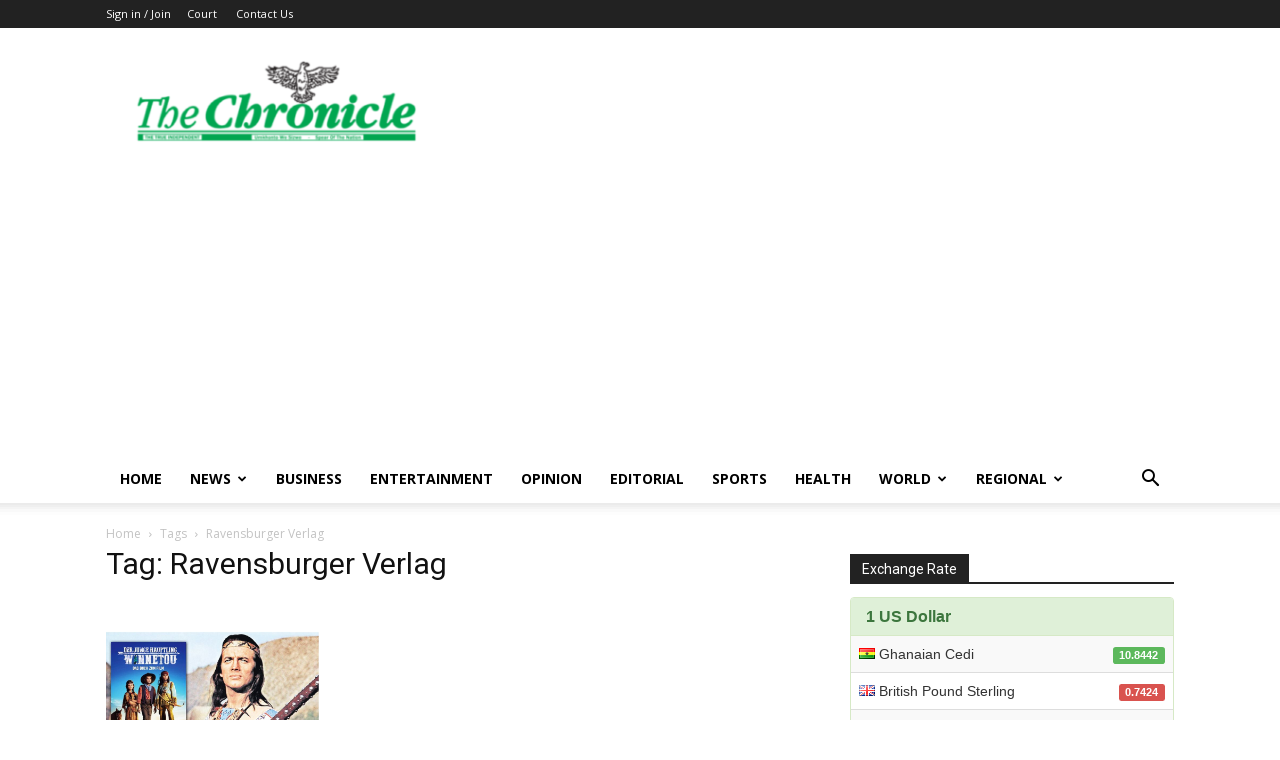

--- FILE ---
content_type: text/html; charset=utf-8
request_url: https://www.google.com/recaptcha/api2/aframe
body_size: 266
content:
<!DOCTYPE HTML><html><head><meta http-equiv="content-type" content="text/html; charset=UTF-8"></head><body><script nonce="EvDFFyqPtqMdDuoDLf8a5Q">/** Anti-fraud and anti-abuse applications only. See google.com/recaptcha */ try{var clients={'sodar':'https://pagead2.googlesyndication.com/pagead/sodar?'};window.addEventListener("message",function(a){try{if(a.source===window.parent){var b=JSON.parse(a.data);var c=clients[b['id']];if(c){var d=document.createElement('img');d.src=c+b['params']+'&rc='+(localStorage.getItem("rc::a")?sessionStorage.getItem("rc::b"):"");window.document.body.appendChild(d);sessionStorage.setItem("rc::e",parseInt(sessionStorage.getItem("rc::e")||0)+1);localStorage.setItem("rc::h",'1768931083683');}}}catch(b){}});window.parent.postMessage("_grecaptcha_ready", "*");}catch(b){}</script></body></html>